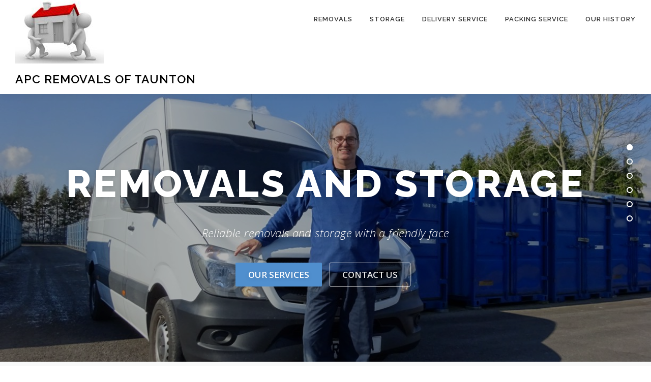

--- FILE ---
content_type: text/html; charset=UTF-8
request_url: https://apc-removals.co.uk/
body_size: 10707
content:
<!DOCTYPE html>
<html lang="en-US">
<head>
<meta charset="UTF-8">
<meta name="viewport" content="width=device-width, initial-scale=1">
<link rel="profile" href="http://gmpg.org/xfn/11">
<meta name='robots' content='max-image-preview:large' />
	<style>img:is([sizes="auto" i], [sizes^="auto," i]) { contain-intrinsic-size: 3000px 1500px }</style>
	
	<!-- This site is optimized with the Yoast SEO plugin v14.1 - https://yoast.com/wordpress/plugins/seo/ -->
	<title>APC Removals of Taunton offer removals &amp; storage, packing &amp; wrapping</title>
	<meta name="description" content="APC Removals of Taunton offer removals and storage for Somerset and Devon. We deliver on a national basis and offer a packing service should you require it." />
	<meta name="robots" content="index, follow" />
	<meta name="googlebot" content="index, follow, max-snippet:-1, max-image-preview:large, max-video-preview:-1" />
	<meta name="bingbot" content="index, follow, max-snippet:-1, max-image-preview:large, max-video-preview:-1" />
	<link rel="canonical" href="https://apc-removals.co.uk/" />
	<meta property="og:locale" content="en_US" />
	<meta property="og:type" content="website" />
	<meta property="og:title" content="APC Removals of Taunton offer removals &amp; storage, packing &amp; wrapping" />
	<meta property="og:description" content="APC Removals of Taunton offer removals and storage for Somerset and Devon. We deliver on a national basis and offer a packing service should you require it." />
	<meta property="og:url" content="https://apc-removals.co.uk/" />
	<meta property="og:site_name" content="APC Removals of Taunton" />
	<meta property="article:publisher" content="https://www.facebook.com/APC-Removals-165297247427330/" />
	<meta property="article:modified_time" content="2019-09-02T11:32:34+00:00" />
	<meta name="twitter:card" content="summary_large_image" />
	<meta name="twitter:creator" content="@APC_Removals" />
	<meta name="twitter:site" content="@APC_Removals" />
	<script type="application/ld+json" class="yoast-schema-graph">{"@context":"https://schema.org","@graph":[{"@type":"Organization","@id":"https://apc-removals.co.uk/#organization","name":"APC Removals Of Taunton","url":"https://apc-removals.co.uk/","sameAs":["https://www.facebook.com/APC-Removals-165297247427330/","https://twitter.com/APC_Removals"],"logo":{"@type":"ImageObject","@id":"https://apc-removals.co.uk/#logo","inLanguage":"en-US","url":"https://apc-removals.co.uk/wp-content/uploads/2019/07/APC_Removals_House_move.jpg","width":174,"height":173,"caption":"APC Removals Of Taunton"},"image":{"@id":"https://apc-removals.co.uk/#logo"}},{"@type":"WebSite","@id":"https://apc-removals.co.uk/#website","url":"https://apc-removals.co.uk/","name":"APC Removals of Taunton","description":"Removals and Storage for Somerset","publisher":{"@id":"https://apc-removals.co.uk/#organization"},"potentialAction":[{"@type":"SearchAction","target":"https://apc-removals.co.uk/?s={search_term_string}","query-input":"required name=search_term_string"}],"inLanguage":"en-US"},{"@type":"WebPage","@id":"https://apc-removals.co.uk/#webpage","url":"https://apc-removals.co.uk/","name":"APC Removals of Taunton offer removals & storage, packing & wrapping","isPartOf":{"@id":"https://apc-removals.co.uk/#website"},"about":{"@id":"https://apc-removals.co.uk/#organization"},"datePublished":"2016-02-12T07:54:41+00:00","dateModified":"2019-09-02T11:32:34+00:00","description":"APC Removals of Taunton offer removals and storage for Somerset and Devon. We deliver on a national basis and offer a packing service should you require it.","inLanguage":"en-US","potentialAction":[{"@type":"ReadAction","target":["https://apc-removals.co.uk/"]}]}]}</script>
	<!-- / Yoast SEO plugin. -->


<link rel='dns-prefetch' href='//fonts.googleapis.com' />
<link rel="alternate" type="application/rss+xml" title="APC Removals of Taunton &raquo; Feed" href="https://apc-removals.co.uk/feed/" />
<script type="text/javascript">
/* <![CDATA[ */
window._wpemojiSettings = {"baseUrl":"https:\/\/s.w.org\/images\/core\/emoji\/16.0.1\/72x72\/","ext":".png","svgUrl":"https:\/\/s.w.org\/images\/core\/emoji\/16.0.1\/svg\/","svgExt":".svg","source":{"concatemoji":"https:\/\/apc-removals.co.uk\/wp-includes\/js\/wp-emoji-release.min.js?ver=6.8.3"}};
/*! This file is auto-generated */
!function(s,n){var o,i,e;function c(e){try{var t={supportTests:e,timestamp:(new Date).valueOf()};sessionStorage.setItem(o,JSON.stringify(t))}catch(e){}}function p(e,t,n){e.clearRect(0,0,e.canvas.width,e.canvas.height),e.fillText(t,0,0);var t=new Uint32Array(e.getImageData(0,0,e.canvas.width,e.canvas.height).data),a=(e.clearRect(0,0,e.canvas.width,e.canvas.height),e.fillText(n,0,0),new Uint32Array(e.getImageData(0,0,e.canvas.width,e.canvas.height).data));return t.every(function(e,t){return e===a[t]})}function u(e,t){e.clearRect(0,0,e.canvas.width,e.canvas.height),e.fillText(t,0,0);for(var n=e.getImageData(16,16,1,1),a=0;a<n.data.length;a++)if(0!==n.data[a])return!1;return!0}function f(e,t,n,a){switch(t){case"flag":return n(e,"\ud83c\udff3\ufe0f\u200d\u26a7\ufe0f","\ud83c\udff3\ufe0f\u200b\u26a7\ufe0f")?!1:!n(e,"\ud83c\udde8\ud83c\uddf6","\ud83c\udde8\u200b\ud83c\uddf6")&&!n(e,"\ud83c\udff4\udb40\udc67\udb40\udc62\udb40\udc65\udb40\udc6e\udb40\udc67\udb40\udc7f","\ud83c\udff4\u200b\udb40\udc67\u200b\udb40\udc62\u200b\udb40\udc65\u200b\udb40\udc6e\u200b\udb40\udc67\u200b\udb40\udc7f");case"emoji":return!a(e,"\ud83e\udedf")}return!1}function g(e,t,n,a){var r="undefined"!=typeof WorkerGlobalScope&&self instanceof WorkerGlobalScope?new OffscreenCanvas(300,150):s.createElement("canvas"),o=r.getContext("2d",{willReadFrequently:!0}),i=(o.textBaseline="top",o.font="600 32px Arial",{});return e.forEach(function(e){i[e]=t(o,e,n,a)}),i}function t(e){var t=s.createElement("script");t.src=e,t.defer=!0,s.head.appendChild(t)}"undefined"!=typeof Promise&&(o="wpEmojiSettingsSupports",i=["flag","emoji"],n.supports={everything:!0,everythingExceptFlag:!0},e=new Promise(function(e){s.addEventListener("DOMContentLoaded",e,{once:!0})}),new Promise(function(t){var n=function(){try{var e=JSON.parse(sessionStorage.getItem(o));if("object"==typeof e&&"number"==typeof e.timestamp&&(new Date).valueOf()<e.timestamp+604800&&"object"==typeof e.supportTests)return e.supportTests}catch(e){}return null}();if(!n){if("undefined"!=typeof Worker&&"undefined"!=typeof OffscreenCanvas&&"undefined"!=typeof URL&&URL.createObjectURL&&"undefined"!=typeof Blob)try{var e="postMessage("+g.toString()+"("+[JSON.stringify(i),f.toString(),p.toString(),u.toString()].join(",")+"));",a=new Blob([e],{type:"text/javascript"}),r=new Worker(URL.createObjectURL(a),{name:"wpTestEmojiSupports"});return void(r.onmessage=function(e){c(n=e.data),r.terminate(),t(n)})}catch(e){}c(n=g(i,f,p,u))}t(n)}).then(function(e){for(var t in e)n.supports[t]=e[t],n.supports.everything=n.supports.everything&&n.supports[t],"flag"!==t&&(n.supports.everythingExceptFlag=n.supports.everythingExceptFlag&&n.supports[t]);n.supports.everythingExceptFlag=n.supports.everythingExceptFlag&&!n.supports.flag,n.DOMReady=!1,n.readyCallback=function(){n.DOMReady=!0}}).then(function(){return e}).then(function(){var e;n.supports.everything||(n.readyCallback(),(e=n.source||{}).concatemoji?t(e.concatemoji):e.wpemoji&&e.twemoji&&(t(e.twemoji),t(e.wpemoji)))}))}((window,document),window._wpemojiSettings);
/* ]]> */
</script>
<style id='wp-emoji-styles-inline-css' type='text/css'>

	img.wp-smiley, img.emoji {
		display: inline !important;
		border: none !important;
		box-shadow: none !important;
		height: 1em !important;
		width: 1em !important;
		margin: 0 0.07em !important;
		vertical-align: -0.1em !important;
		background: none !important;
		padding: 0 !important;
	}
</style>
<link rel='stylesheet' id='wp-block-library-css' href='https://apc-removals.co.uk/wp-includes/css/dist/block-library/style.min.css?ver=6.8.3' type='text/css' media='all' />
<style id='classic-theme-styles-inline-css' type='text/css'>
/*! This file is auto-generated */
.wp-block-button__link{color:#fff;background-color:#32373c;border-radius:9999px;box-shadow:none;text-decoration:none;padding:calc(.667em + 2px) calc(1.333em + 2px);font-size:1.125em}.wp-block-file__button{background:#32373c;color:#fff;text-decoration:none}
</style>
<style id='global-styles-inline-css' type='text/css'>
:root{--wp--preset--aspect-ratio--square: 1;--wp--preset--aspect-ratio--4-3: 4/3;--wp--preset--aspect-ratio--3-4: 3/4;--wp--preset--aspect-ratio--3-2: 3/2;--wp--preset--aspect-ratio--2-3: 2/3;--wp--preset--aspect-ratio--16-9: 16/9;--wp--preset--aspect-ratio--9-16: 9/16;--wp--preset--color--black: #000000;--wp--preset--color--cyan-bluish-gray: #abb8c3;--wp--preset--color--white: #ffffff;--wp--preset--color--pale-pink: #f78da7;--wp--preset--color--vivid-red: #cf2e2e;--wp--preset--color--luminous-vivid-orange: #ff6900;--wp--preset--color--luminous-vivid-amber: #fcb900;--wp--preset--color--light-green-cyan: #7bdcb5;--wp--preset--color--vivid-green-cyan: #00d084;--wp--preset--color--pale-cyan-blue: #8ed1fc;--wp--preset--color--vivid-cyan-blue: #0693e3;--wp--preset--color--vivid-purple: #9b51e0;--wp--preset--gradient--vivid-cyan-blue-to-vivid-purple: linear-gradient(135deg,rgba(6,147,227,1) 0%,rgb(155,81,224) 100%);--wp--preset--gradient--light-green-cyan-to-vivid-green-cyan: linear-gradient(135deg,rgb(122,220,180) 0%,rgb(0,208,130) 100%);--wp--preset--gradient--luminous-vivid-amber-to-luminous-vivid-orange: linear-gradient(135deg,rgba(252,185,0,1) 0%,rgba(255,105,0,1) 100%);--wp--preset--gradient--luminous-vivid-orange-to-vivid-red: linear-gradient(135deg,rgba(255,105,0,1) 0%,rgb(207,46,46) 100%);--wp--preset--gradient--very-light-gray-to-cyan-bluish-gray: linear-gradient(135deg,rgb(238,238,238) 0%,rgb(169,184,195) 100%);--wp--preset--gradient--cool-to-warm-spectrum: linear-gradient(135deg,rgb(74,234,220) 0%,rgb(151,120,209) 20%,rgb(207,42,186) 40%,rgb(238,44,130) 60%,rgb(251,105,98) 80%,rgb(254,248,76) 100%);--wp--preset--gradient--blush-light-purple: linear-gradient(135deg,rgb(255,206,236) 0%,rgb(152,150,240) 100%);--wp--preset--gradient--blush-bordeaux: linear-gradient(135deg,rgb(254,205,165) 0%,rgb(254,45,45) 50%,rgb(107,0,62) 100%);--wp--preset--gradient--luminous-dusk: linear-gradient(135deg,rgb(255,203,112) 0%,rgb(199,81,192) 50%,rgb(65,88,208) 100%);--wp--preset--gradient--pale-ocean: linear-gradient(135deg,rgb(255,245,203) 0%,rgb(182,227,212) 50%,rgb(51,167,181) 100%);--wp--preset--gradient--electric-grass: linear-gradient(135deg,rgb(202,248,128) 0%,rgb(113,206,126) 100%);--wp--preset--gradient--midnight: linear-gradient(135deg,rgb(2,3,129) 0%,rgb(40,116,252) 100%);--wp--preset--font-size--small: 13px;--wp--preset--font-size--medium: 20px;--wp--preset--font-size--large: 36px;--wp--preset--font-size--x-large: 42px;--wp--preset--spacing--20: 0.44rem;--wp--preset--spacing--30: 0.67rem;--wp--preset--spacing--40: 1rem;--wp--preset--spacing--50: 1.5rem;--wp--preset--spacing--60: 2.25rem;--wp--preset--spacing--70: 3.38rem;--wp--preset--spacing--80: 5.06rem;--wp--preset--shadow--natural: 6px 6px 9px rgba(0, 0, 0, 0.2);--wp--preset--shadow--deep: 12px 12px 50px rgba(0, 0, 0, 0.4);--wp--preset--shadow--sharp: 6px 6px 0px rgba(0, 0, 0, 0.2);--wp--preset--shadow--outlined: 6px 6px 0px -3px rgba(255, 255, 255, 1), 6px 6px rgba(0, 0, 0, 1);--wp--preset--shadow--crisp: 6px 6px 0px rgba(0, 0, 0, 1);}:where(.is-layout-flex){gap: 0.5em;}:where(.is-layout-grid){gap: 0.5em;}body .is-layout-flex{display: flex;}.is-layout-flex{flex-wrap: wrap;align-items: center;}.is-layout-flex > :is(*, div){margin: 0;}body .is-layout-grid{display: grid;}.is-layout-grid > :is(*, div){margin: 0;}:where(.wp-block-columns.is-layout-flex){gap: 2em;}:where(.wp-block-columns.is-layout-grid){gap: 2em;}:where(.wp-block-post-template.is-layout-flex){gap: 1.25em;}:where(.wp-block-post-template.is-layout-grid){gap: 1.25em;}.has-black-color{color: var(--wp--preset--color--black) !important;}.has-cyan-bluish-gray-color{color: var(--wp--preset--color--cyan-bluish-gray) !important;}.has-white-color{color: var(--wp--preset--color--white) !important;}.has-pale-pink-color{color: var(--wp--preset--color--pale-pink) !important;}.has-vivid-red-color{color: var(--wp--preset--color--vivid-red) !important;}.has-luminous-vivid-orange-color{color: var(--wp--preset--color--luminous-vivid-orange) !important;}.has-luminous-vivid-amber-color{color: var(--wp--preset--color--luminous-vivid-amber) !important;}.has-light-green-cyan-color{color: var(--wp--preset--color--light-green-cyan) !important;}.has-vivid-green-cyan-color{color: var(--wp--preset--color--vivid-green-cyan) !important;}.has-pale-cyan-blue-color{color: var(--wp--preset--color--pale-cyan-blue) !important;}.has-vivid-cyan-blue-color{color: var(--wp--preset--color--vivid-cyan-blue) !important;}.has-vivid-purple-color{color: var(--wp--preset--color--vivid-purple) !important;}.has-black-background-color{background-color: var(--wp--preset--color--black) !important;}.has-cyan-bluish-gray-background-color{background-color: var(--wp--preset--color--cyan-bluish-gray) !important;}.has-white-background-color{background-color: var(--wp--preset--color--white) !important;}.has-pale-pink-background-color{background-color: var(--wp--preset--color--pale-pink) !important;}.has-vivid-red-background-color{background-color: var(--wp--preset--color--vivid-red) !important;}.has-luminous-vivid-orange-background-color{background-color: var(--wp--preset--color--luminous-vivid-orange) !important;}.has-luminous-vivid-amber-background-color{background-color: var(--wp--preset--color--luminous-vivid-amber) !important;}.has-light-green-cyan-background-color{background-color: var(--wp--preset--color--light-green-cyan) !important;}.has-vivid-green-cyan-background-color{background-color: var(--wp--preset--color--vivid-green-cyan) !important;}.has-pale-cyan-blue-background-color{background-color: var(--wp--preset--color--pale-cyan-blue) !important;}.has-vivid-cyan-blue-background-color{background-color: var(--wp--preset--color--vivid-cyan-blue) !important;}.has-vivid-purple-background-color{background-color: var(--wp--preset--color--vivid-purple) !important;}.has-black-border-color{border-color: var(--wp--preset--color--black) !important;}.has-cyan-bluish-gray-border-color{border-color: var(--wp--preset--color--cyan-bluish-gray) !important;}.has-white-border-color{border-color: var(--wp--preset--color--white) !important;}.has-pale-pink-border-color{border-color: var(--wp--preset--color--pale-pink) !important;}.has-vivid-red-border-color{border-color: var(--wp--preset--color--vivid-red) !important;}.has-luminous-vivid-orange-border-color{border-color: var(--wp--preset--color--luminous-vivid-orange) !important;}.has-luminous-vivid-amber-border-color{border-color: var(--wp--preset--color--luminous-vivid-amber) !important;}.has-light-green-cyan-border-color{border-color: var(--wp--preset--color--light-green-cyan) !important;}.has-vivid-green-cyan-border-color{border-color: var(--wp--preset--color--vivid-green-cyan) !important;}.has-pale-cyan-blue-border-color{border-color: var(--wp--preset--color--pale-cyan-blue) !important;}.has-vivid-cyan-blue-border-color{border-color: var(--wp--preset--color--vivid-cyan-blue) !important;}.has-vivid-purple-border-color{border-color: var(--wp--preset--color--vivid-purple) !important;}.has-vivid-cyan-blue-to-vivid-purple-gradient-background{background: var(--wp--preset--gradient--vivid-cyan-blue-to-vivid-purple) !important;}.has-light-green-cyan-to-vivid-green-cyan-gradient-background{background: var(--wp--preset--gradient--light-green-cyan-to-vivid-green-cyan) !important;}.has-luminous-vivid-amber-to-luminous-vivid-orange-gradient-background{background: var(--wp--preset--gradient--luminous-vivid-amber-to-luminous-vivid-orange) !important;}.has-luminous-vivid-orange-to-vivid-red-gradient-background{background: var(--wp--preset--gradient--luminous-vivid-orange-to-vivid-red) !important;}.has-very-light-gray-to-cyan-bluish-gray-gradient-background{background: var(--wp--preset--gradient--very-light-gray-to-cyan-bluish-gray) !important;}.has-cool-to-warm-spectrum-gradient-background{background: var(--wp--preset--gradient--cool-to-warm-spectrum) !important;}.has-blush-light-purple-gradient-background{background: var(--wp--preset--gradient--blush-light-purple) !important;}.has-blush-bordeaux-gradient-background{background: var(--wp--preset--gradient--blush-bordeaux) !important;}.has-luminous-dusk-gradient-background{background: var(--wp--preset--gradient--luminous-dusk) !important;}.has-pale-ocean-gradient-background{background: var(--wp--preset--gradient--pale-ocean) !important;}.has-electric-grass-gradient-background{background: var(--wp--preset--gradient--electric-grass) !important;}.has-midnight-gradient-background{background: var(--wp--preset--gradient--midnight) !important;}.has-small-font-size{font-size: var(--wp--preset--font-size--small) !important;}.has-medium-font-size{font-size: var(--wp--preset--font-size--medium) !important;}.has-large-font-size{font-size: var(--wp--preset--font-size--large) !important;}.has-x-large-font-size{font-size: var(--wp--preset--font-size--x-large) !important;}
:where(.wp-block-post-template.is-layout-flex){gap: 1.25em;}:where(.wp-block-post-template.is-layout-grid){gap: 1.25em;}
:where(.wp-block-columns.is-layout-flex){gap: 2em;}:where(.wp-block-columns.is-layout-grid){gap: 2em;}
:root :where(.wp-block-pullquote){font-size: 1.5em;line-height: 1.6;}
</style>
<link rel='stylesheet' id='onepress-fonts-css' href='https://fonts.googleapis.com/css?family=Raleway%3A400%2C500%2C600%2C700%2C300%2C100%2C800%2C900%7COpen+Sans%3A400%2C300%2C300italic%2C400italic%2C600%2C600italic%2C700%2C700italic&#038;subset=latin%2Clatin-ext&#038;ver=2.2.4' type='text/css' media='all' />
<link rel='stylesheet' id='onepress-animate-css' href='https://apc-removals.co.uk/wp-content/themes/onepress/assets/css/animate.min.css?ver=2.2.4' type='text/css' media='all' />
<link rel='stylesheet' id='onepress-fa-css' href='https://apc-removals.co.uk/wp-content/themes/onepress/assets/css/font-awesome.min.css?ver=4.7.0' type='text/css' media='all' />
<link rel='stylesheet' id='onepress-bootstrap-css' href='https://apc-removals.co.uk/wp-content/themes/onepress/assets/css/bootstrap.min.css?ver=2.2.4' type='text/css' media='all' />
<link rel='stylesheet' id='onepress-style-css' href='https://apc-removals.co.uk/wp-content/themes/onepress/style.css?ver=6.8.3' type='text/css' media='all' />
<style id='onepress-style-inline-css' type='text/css'>
#main .video-section section.hero-slideshow-wrapper{background:transparent}.hero-slideshow-wrapper:after{position:absolute;top:0px;left:0px;width:100%;height:100%;background-color:rgba(0,0,0,0.3);display:block;content:""}.body-desktop .parallax-hero .hero-slideshow-wrapper:after{display:none!important}#parallax-hero>.parallax-bg::before{background-color:rgba(0,0,0,0.3);opacity:1}.body-desktop .parallax-hero .hero-slideshow-wrapper:after{display:none!important}a,.screen-reader-text:hover,.screen-reader-text:active,.screen-reader-text:focus,.header-social a,.onepress-menu a:hover,.onepress-menu ul li a:hover,.onepress-menu li.onepress-current-item>a,.onepress-menu ul li.current-menu-item>a,.onepress-menu>li a.menu-actived,.onepress-menu.onepress-menu-mobile li.onepress-current-item>a,.site-footer a,.site-footer .footer-social a:hover,.site-footer .btt a:hover,.highlight,#comments .comment .comment-wrapper .comment-meta .comment-time:hover,#comments .comment .comment-wrapper .comment-meta .comment-reply-link:hover,#comments .comment .comment-wrapper .comment-meta .comment-edit-link:hover,.btn-theme-primary-outline,.sidebar .widget a:hover,.section-services .service-item .service-image i,.counter_item .counter__number,.team-member .member-thumb .member-profile a:hover,.icon-background-default{color:#508fce}input[type="reset"],input[type="submit"],input[type="submit"],input[type="reset"]:hover,input[type="submit"]:hover,input[type="submit"]:hover .nav-links a:hover,.btn-theme-primary,.btn-theme-primary-outline:hover,.section-testimonials .card-theme-primary,.woocommerce #respond input#submit,.woocommerce a.button,.woocommerce button.button,.woocommerce input.button,.woocommerce button.button.alt,.pirate-forms-submit-button,.pirate-forms-submit-button:hover,input[type="reset"],input[type="submit"],input[type="submit"],.pirate-forms-submit-button,.contact-form div.wpforms-container-full .wpforms-form .wpforms-submit,.contact-form div.wpforms-container-full .wpforms-form .wpforms-submit:hover,.nav-links a:hover,.nav-links a.current,.nav-links .page-numbers:hover,.nav-links .page-numbers.current{background:#508fce}.btn-theme-primary-outline,.btn-theme-primary-outline:hover,.pricing__item:hover,.section-testimonials .card-theme-primary,.entry-content blockquote{border-color:#508fce}#footer-widgets{}.gallery-carousel .g-item{padding:0px 1px}.gallery-carousel{margin-left:-1px;margin-right:-1px}.gallery-grid .g-item,.gallery-masonry .g-item .inner{padding:1px}.gallery-grid,.gallery-masonry{margin:-1px}
</style>
<link rel='stylesheet' id='onepress-gallery-lightgallery-css' href='https://apc-removals.co.uk/wp-content/themes/onepress/assets/css/lightgallery.css?ver=6.8.3' type='text/css' media='all' />
<script type="text/javascript" id="jquery-core-js-extra">
/* <![CDATA[ */
var onepress_js_settings = {"onepress_disable_animation":"","onepress_disable_sticky_header":"","onepress_vertical_align_menu":"","hero_animation":"flipInX","hero_speed":"5000","hero_fade":"750","hero_duration":"5000","hero_disable_preload":"","is_home":"","gallery_enable":"1","is_rtl":""};
/* ]]> */
</script>
<script type="text/javascript" src="https://apc-removals.co.uk/wp-includes/js/jquery/jquery.min.js?ver=3.7.1" id="jquery-core-js"></script>
<script type="text/javascript" src="https://apc-removals.co.uk/wp-includes/js/jquery/jquery-migrate.min.js?ver=3.4.1" id="jquery-migrate-js"></script>
<link rel="https://api.w.org/" href="https://apc-removals.co.uk/wp-json/" /><link rel="alternate" title="JSON" type="application/json" href="https://apc-removals.co.uk/wp-json/wp/v2/pages/1367" /><link rel="EditURI" type="application/rsd+xml" title="RSD" href="https://apc-removals.co.uk/xmlrpc.php?rsd" />
<meta name="generator" content="WordPress 6.8.3" />
<link rel='shortlink' href='https://apc-removals.co.uk/' />
<link rel="alternate" title="oEmbed (JSON)" type="application/json+oembed" href="https://apc-removals.co.uk/wp-json/oembed/1.0/embed?url=https%3A%2F%2Fapc-removals.co.uk%2F" />
<link rel="alternate" title="oEmbed (XML)" type="text/xml+oembed" href="https://apc-removals.co.uk/wp-json/oembed/1.0/embed?url=https%3A%2F%2Fapc-removals.co.uk%2F&#038;format=xml" />
</head>

<body class="home wp-singular page-template page-template-template-frontpage page-template-template-frontpage-php page page-id-1367 wp-custom-logo wp-theme-onepress elementor-default elementor-kit-1596">
<div id="page" class="hfeed site">
	<a class="skip-link screen-reader-text" href="#content">Skip to content</a>
    <div id="header-section" class="h-on-top no-transparent">		<header id="masthead" class="site-header header-full-width is-sticky no-scroll no-t h-on-top" role="banner">
			<div class="container">
				<div class="site-branding">
				<div class="site-brand-inner has-logo-img has-title no-desc"><div class="site-logo-div"><a href="https://apc-removals.co.uk/" class="custom-logo-link  no-t-logo" rel="home" itemprop="url"><img width="174" height="125" src="https://apc-removals.co.uk/wp-content/uploads/2019/07/cropped-APC_Removals_House_move.jpg" class="custom-logo" alt="APC Removals of Taunton" itemprop="logo" decoding="async" /></a></div><h1 class="site-title"><a class="site-text-logo" href="https://apc-removals.co.uk/" rel="home">APC Removals of Taunton</a></h1></div>				</div>
				<div class="header-right-wrapper">
					<a href="#0" id="nav-toggle">Menu<span></span></a>
					<nav id="site-navigation" class="main-navigation" role="navigation">
						<ul class="onepress-menu">
							<li id="menu-item-1520" class="menu-item menu-item-type-post_type menu-item-object-page menu-item-1520"><a href="https://apc-removals.co.uk/removals/">Removals</a></li>
<li id="menu-item-1519" class="menu-item menu-item-type-post_type menu-item-object-page menu-item-1519"><a href="https://apc-removals.co.uk/storage/">Storage</a></li>
<li id="menu-item-1517" class="menu-item menu-item-type-post_type menu-item-object-page menu-item-1517"><a href="https://apc-removals.co.uk/discreet-delivery-service/">Delivery Service</a></li>
<li id="menu-item-1518" class="menu-item menu-item-type-post_type menu-item-object-page menu-item-1518"><a href="https://apc-removals.co.uk/packing-service/">Packing Service</a></li>
<li id="menu-item-1468" class="menu-item menu-item-type-post_type menu-item-object-page menu-item-1468"><a href="https://apc-removals.co.uk/our-history/">Our History</a></li>
						</ul>
					</nav>
					<!-- #site-navigation -->
				</div>
			</div>
		</header><!-- #masthead -->
			<section  id="hero"  data-images="[&quot;https:\/\/apc-removals.co.uk\/wp-content\/uploads\/2019\/07\/APC-Removals-Man-and-Van_hdres.jpg&quot;,&quot;https:\/\/apc-removals.co.uk\/wp-content\/uploads\/2019\/07\/APC-Removals-of-Taunton-2.jpg&quot;]"			 class="hero-slideshow-wrapper hero-slideshow-normal">

					<div class="slider-spinner">
				<div class="double-bounce1"></div>
				<div class="double-bounce2"></div>
			</div>
		
						<div class="container" style="padding-top: 10%; padding-bottom: 10%;">
					<div class="hero__content hero-content-style1">
						<h2 class="hero-large-text">Removals and <span class="js-rotating">Storage | Packing | Unwrapping | Delivery</span></h2>						<p class="hero-small-text"><p>Reliable removals and storage with a friendly face</p>
</p>						<a  href="https://apc-removals.co.uk/#features" class="btn btn-theme-primary btn-lg">Our Services</a>						<a  href="https://apc-removals.co.uk/#contact" class="btn btn-secondary-outline btn-lg">Contact Us</a>					</div>
				</div>
					</section>
</div>
	<div id="content" class="site-content">
		<main id="main" class="site-main" role="main">
            <section id="features"          class="section-features section-padding section-meta onepage-section">
        <div class="container">
                <div class="section-title-area">
                        <h2 class="section-title">Our Services</h2>                    </div>
                <div class="section-content">
            <div class="row">
                            <div class="feature-item col-lg-3 col-sm-6 wow slideInUp">
                    <div class="feature-media">
                        <a title="Removals" href="https://apc-removals.co.uk/removals/">                        <span class="fa-stack fa-5x"><i class="fa fa-circle fa-stack-2x icon-background-default"></i> <i class="feature-icon fa fa fa-truck fa-stack-1x"></i></span>                        </a>                    </div>
                    <h4><a title="Removals" href="https://apc-removals.co.uk/removals/">Removals</a></h4>
                    <div class="feature-item-content"><p>National &amp; Local Removals.<br data-mce-bogus="1"></p>
</div>
                </div>
                            <div class="feature-item col-lg-3 col-sm-6 wow slideInUp">
                    <div class="feature-media">
                        <a title="Storage" href="https://apc-removals.co.uk/storage/">                        <span class="fa-stack fa-5x"><i class="fa fa-circle fa-stack-2x icon-background-default"></i> <i class="feature-icon fa fa fa-home fa-stack-1x"></i></span>                        </a>                    </div>
                    <h4><a title="Storage" href="https://apc-removals.co.uk/storage/">Storage</a></h4>
                    <div class="feature-item-content"><p>We can store your house or business contents between moves.</p>
</div>
                </div>
                            <div class="feature-item col-lg-3 col-sm-6 wow slideInUp">
                    <div class="feature-media">
                        <a title="Packing service" href="https://apc-removals.co.uk/packing-service/">                        <span class="fa-stack fa-5x"><i class="fa fa-circle fa-stack-2x icon-background-default"></i> <i class="feature-icon fa fa fa-cubes fa-stack-1x"></i></span>                        </a>                    </div>
                    <h4><a title="Packing service" href="https://apc-removals.co.uk/packing-service/">Packing service</a></h4>
                    <div class="feature-item-content"><p>Packing and wrapping service prior to moving or shipping.<br data-mce-bogus="1"></p>
</div>
                </div>
                            <div class="feature-item col-lg-3 col-sm-6 wow slideInUp">
                    <div class="feature-media">
                        <a title="Delivery Service" href="https://apc-removals.co.uk/delivery-service/">                        <span class="fa-stack fa-5x"><i class="fa fa-circle fa-stack-2x icon-background-default"></i> <i class="feature-icon fa fa fa-diamond fa-stack-1x"></i></span>                        </a>                    </div>
                    <h4><a title="Delivery Service" href="https://apc-removals.co.uk/delivery-service/">Delivery Service</a></h4>
                    <div class="feature-item-content"><p>Local and national white glove delivery of high value items.</p>
</div>
                </div>
                        </div>
        </div>
    </div>
    
</section>
					<section id="about"  class="section-about section-padding onepage-section">
		
						<div class="container">
								<div class="section-title-area">
										<h2 class="section-title">About Us</h2>					<div class="section-desc"><p>Providing <i>reliable removals solutions</i> to clients local to countrywide.<br />
Getting things delivered.</p>
</div>				</div>
								<div class="row">
												<div class="col-lg-12 col-sm-12  wow slideInUp">
																									<h3><a href="https://apc-removals.co.uk/our-history/">Our History</a></h3>
																<p>APC Removals are family owned and operated.  Established in Taunton Somerset since 1996. We specialise in home and office removals locally and throughout the United Kingdom.</p>
							</div>
											</div>
			</div>
							</section>
			                    <section id="services"  class="section-services section-padding section-meta onepage-section">                        <div class="container">
                                <div class="section-title-area">
                    <h5 class="section-subtitle">Section subtitle</h5>                    <h2 class="section-title">Our Services</h2>                                    </div>
                                <div class="row">
                                                <div class="col-sm-6 col-lg-6 wow slideInUp">
                                <div class="service-item ">
                                                                                                            <div class="service-image"><i class="fa fa-wikipedia-w fa-5x"></i></div>                                    <div class="service-content">
                                        <h4 class="service-title">Removals</h4>
                                        <p>APC Removals of Taunton, recognised and recommended as one of the leading moving companies in Devon and Somerset by local authorites and many private clients over the years.</p>
                                    </div>
                                </div>
                            </div>
                                                        <div class="col-sm-6 col-lg-6 wow slideInUp">
                                <div class="service-item ">
                                                                                                            <div class="service-image"><i class="fa fa-gg fa-5x"></i></div>                                    <div class="service-content">
                                        <h4 class="service-title">Storage</h4>
                                        <p>Personal, household and business storage from APC Removals of Taunton.</p>
                                    </div>
                                </div>
                            </div>
                                                        <div class="col-sm-6 col-lg-6 clearleft wow slideInUp">
                                <div class="service-item ">
                                                                                                            <div class="service-image"><i class="fa fa-balance-scale fa-5x"></i></div>                                    <div class="service-content">
                                        <h4 class="service-title">Packing Service</h4>
                                        <p>Packing materials from APC Removals. Small boxes, bubble wrap, ensure you prepare for your move correctly.</p>
                                    </div>
                                </div>
                            </div>
                                                        <div class="col-sm-6 col-lg-6 wow slideInUp">
                                <div class="service-item ">
                                                                                                            <div class="service-image"><i class="fa fa-object-group fa-5x"></i></div>                                    <div class="service-content">
                                        <h4 class="service-title">Delivery Service</h4>
                                        <p>Whether you require the secure delivery of a single item or a lorry load to your destinaton within the the UK  Andrew can provide custom solutions to ensure your products are handled correctly and delivered safely on time, every time.</p>
                                    </div>
                                </div>
                            </div>
                                            </div>
            </div>
                            </section>
                                <section id="team"                  class="section-team section-padding section-meta onepage-section">
                                <div class="container">
                                <div class="section-title-area">
                                        <h2 class="section-title">The Boss</h2>                    <div class="section-desc"><p>Over 20 years in the business and still smiling.</p>
</div>                </div>
                                <div class="team-members row team-layout-4">
                                                    <div class="team-member wow slideInUp">
                                    <div class="member-thumb">
                                                                                <img src="https://apc-removals.co.uk/wp-content/uploads/2019/07/APC-Removals-The-Boss400-400x300.jpg" alt="Andrew of APC Removals">
                                                                                                                    </div>
                                    <div class="member-info">
                                        <h5 class="member-name">Andrew</h5>
                                        <span class="member-position">Andrew Chown:
APC Removals of Taunton</span>
                                    </div>
                                </div>
                                                </div>
            </div>
                            </section>
            					<section id="contact" 				 class="section-contact section-padding  section-meta onepage-section">
								<div class="container">
								<div class="section-title-area">
										<h2 class="section-title">Get in touch</h2>									</div>
								<div class="row">
					
					<div class="col-sm-6 wow slideInUp">
						<h4>Call us for a no obligation quote</h4>
<p>Try to book in advance as much as poossible and remember Fridays do get booked up quickly.</p>
						<br><br>
						<div class="address-box">

							<h3>APC Removals Of Taunton</h3>

															<div class="address-contact">
									<span class="fa-stack"><i class="fa fa-circle fa-stack-2x"></i><i class="fa fa-map-marker fa-stack-1x fa-inverse"></i></span>

									<div class="address-content">34 Chelmer Road, Taunton, Somerset, TA1 2TB</div>
								</div>
							
															<div class="address-contact">
									<span class="fa-stack"><i class="fa fa-circle fa-stack-2x"></i><i class="fa fa-phone fa-stack-1x fa-inverse"></i></span>
									<div class="address-content">01823 350 512 / 07779 037 350</div>
								</div>
							
															<div class="address-contact">
									<span class="fa-stack"><i class="fa fa-circle fa-stack-2x"></i><i class="fa fa-envelope-o fa-stack-1x fa-inverse"></i></span>
									<div class="address-content"><a href="mailto:&#97;.p&#46;c.r&#101;&#109;&#111;v&#97;&#108;&#115;&#64;&#98;&#116;i&#110;te&#114;&#110;&#101;t&#46;c&#111;m">&#97;.p&#46;c&#46;rem&#111;&#118;a&#108;s&#64;b&#116;in&#116;&#101;rn&#101;t&#46;c&#111;&#109;</a></div>
								</div>
							
													</div>
					</div>
				</div>
			</div>
							</section>
					</main><!-- #main -->
	</div><!-- #content -->

    <footer id="colophon" class="site-footer" role="contentinfo">
        				<div class="footer-connect">
			<div class="container">
				<div class="row">
					 <div class="col-md-8 offset-md-2 col-sm-12 offset-md-0">		<div class="footer-social">
			<h5 class="follow-heading">Keep Updated</h5><div class="footer-social-icons"><a target="_blank" href="https://www.facebook.com/APC-Removals-165297247427330/" title="Facebook"><i class="fa  fa-facebook"></i></a><a target="_blank" href="https://twitter.com/APC_Removals" title="Twitter"><i class="fa  fa-twitter"></i></a></div>		</div>
		</div>				</div>
			</div>
		</div>
	
        <div class="site-info">
            <div class="container">
                                    <div class="btt">
                        <a class="back-to-top" href="#page" title="Back To Top"><i class="fa fa-angle-double-up wow flash" data-wow-duration="2s"></i></a>
                    </div>
                                		Copyright &copy; 2026 APC Removals of Taunton		<span class="sep"> &ndash; </span>
		<a href="https://www.famethemes.com/themes/onepress">OnePress</a> theme by FameThemes		            </div>
        </div>
        <!-- .site-info -->

    </footer><!-- #colophon -->
    </div><!-- #page -->


<script type="speculationrules">
{"prefetch":[{"source":"document","where":{"and":[{"href_matches":"\/*"},{"not":{"href_matches":["\/wp-*.php","\/wp-admin\/*","\/wp-content\/uploads\/*","\/wp-content\/*","\/wp-content\/plugins\/*","\/wp-content\/themes\/onepress\/*","\/*\\?(.+)"]}},{"not":{"selector_matches":"a[rel~=\"nofollow\"]"}},{"not":{"selector_matches":".no-prefetch, .no-prefetch a"}}]},"eagerness":"conservative"}]}
</script>
<script type="text/javascript" src="https://apc-removals.co.uk/wp-content/themes/onepress/assets/js/plugins.js?ver=2.2.4" id="onepress-js-plugins-js"></script>
<script type="text/javascript" src="https://apc-removals.co.uk/wp-content/themes/onepress/assets/js/bootstrap.min.js?ver=2.2.4" id="onepress-js-bootstrap-js"></script>
<script type="text/javascript" src="https://apc-removals.co.uk/wp-content/themes/onepress/assets/js/isotope.pkgd.min.js?ver=2.2.4" id="onepress-gallery-masonry-js"></script>
<script type="text/javascript" src="https://apc-removals.co.uk/wp-content/themes/onepress/assets/js/theme.js?ver=2.2.4" id="onepress-theme-js"></script>
<script type="text/javascript" id="jquery.bully-js-extra">
/* <![CDATA[ */
var Onepress_Bully = {"enable_label":"1","disable_mobile":"","sections":{"hero":{"id":"hero","_id":"hero","inverse":1,"enable":true,"title":"Home"},"features":{"id":"features","_id":"features","inverse":false,"enable":true,"title":"Our Services"},"about":{"id":"about","_id":"about","inverse":false,"enable":true,"title":"About Us"},"services":{"id":"services","_id":"services","inverse":false,"enable":true,"title":"Our Services"},"team":{"id":"team","_id":"team","inverse":false,"enable":true,"title":"The Boss"},"contact":{"id":"contact","_id":"contact","inverse":false,"enable":true,"title":"Get in touch"}}};
/* ]]> */
</script>
<script type="text/javascript" src="https://apc-removals.co.uk/wp-content/themes/onepress/assets/js/jquery.bully.js?ver=6.8.3" id="jquery.bully-js"></script>

</body>
</html>


--- FILE ---
content_type: text/javascript
request_url: https://apc-removals.co.uk/wp-content/themes/onepress/assets/js/jquery.bully.js?ver=6.8.3
body_size: 5505
content:
/*!
 * jQuery Bully Plugin v0.1.3
 * Examples and documentation at http://pixelgrade.github.io/rellax/
 * Copyright (c) 2016 PixelGrade http://www.pixelgrade.com
 * Licensed under MIT http://www.opensource.org/licenses/mit-license.php/
 */
(function($, window, document, undefined) {
	var $window = $(window),
		windowHeight = $window.height(),
		elements = [],
		$bully,
		lastScrollY =
			(window.pageYOffset || document.documentElement.scrollTop) -
			(document.documentElement.clientTop || 0),
		current = 0,
		inversed = false,
		frameRendered = true;

	$bully = $('<div class="c-bully">').appendTo("body");
	if ( Onepress_Bully.disable_mobile ) {
		$bully.addClass( 'c-bully-hide-on-mobile' );
	}

	$current = $(
		'<div class="c-bully__bullet c-bully__bullet--active">'
	).appendTo($bully);

	(function update() {
		if (frameRendered !== true) {
			var count = 0;

			var lastItemId = false;

			// Ty to to find item that bully over
			var _bt = $bully.offset().top;
			var _bh = $bully.height();
			var _bb = _bh + _bt;

			$.each(Onepress_Bully.sections, function(id, arg) {
				var element = $("#" + id);

				if (element.length) {
					var _et = element.offset().top;
					var _eh = element.height();
					var _eb = _eh + _et;

					if (_et <= _bt || _bb >= _eb || (_bb >= _et && _eb > _bb)) {
						lastItemId = id;
						if (arg.enable) {
							count = count + 1;
						}
					}
				}
			});

			// New insverse
			if (
				lastItemId &&
				typeof Onepress_Bully.sections[lastItemId] !== "undefined"
			) {
				if (Onepress_Bully.sections[lastItemId].inverse) {
					$bully.addClass("c-bully--inversed");
				} else {
					$bully.removeClass("c-bully--inversed");
				}
			}

			if (count !== current) {
				var activeBullet = $bully.find("#bully__" + lastItemId);
				var bullyOffset = $bully.offset();
				var offset = 0;
				if (activeBullet.length > 0) {
					offset = activeBullet.offset().top - bullyOffset.top;
				}

				//var offset = $bully.children( '.c-bully__bullet' ).not( '.c-bully__bullet--active' ).first().outerHeight( true ) * ( count - 1 );

				$current.removeClass("c-bully__bullet--squash");
				setTimeout(function() {
					$current.addClass("c-bully__bullet--squash");
				});
				$current.css("top", offset);
				current = count;

				$bully
					.find(".c-bully__bullet--pop")
					.removeClass("c-bully__current");
				activeBullet.addClass("c-bully__current");
			}
		}

		window.requestAnimationFrame(update);
		frameRendered = true;
	})();

	function reloadAll() {
		$.each(elements, function(i, element) {
			element._reloadElement();
		});
	}

	function staggerClass($elements, classname, timeout) {
		$.each($elements, function(i, obj) {
			obj.$bullet.addClass(classname);
			/*
                var stagger = i * timeout;

                setTimeout( function() {
                    obj.$bullet.addClass( classname );
                }, stagger );
                */
		});
	}

	$window.on("load", function(e) {
		staggerClass(elements, "c-bully__bullet--pop", 400);
		frameRendered = false;
	});

	$window.on("scroll", function(e) {
		if (frameRendered === true) {
			lastScrollY =
				(window.pageYOffset || document.documentElement.scrollTop) -
				(document.documentElement.clientTop || 0);
		}
		frameRendered = false;
	});

	$window.on("load resize", function() {
		reloadAll();
	});

	function Bully(element, options) {
		this.element = element;
		this.options = $.extend({}, $.fn.bully.defaults, options);

		var label = "";
		var id = element.id;

		var self = this,
			$bullet = $('<div id="bully__' + id + '" class="c-bully__bullet">');

		if (Onepress_Bully.enable_label) {
			if (id && typeof Onepress_Bully.sections[id] !== "undefined") {
				label = Onepress_Bully.sections[id].title;
			}
			if (label) {
				$bullet.append(
					'<div class="c-bully__title">' + label + "</div>"
				);
			}
		}

		$bullet.data("bully-data", self).appendTo($bully);
		$bullet.on("click", function(event) {
			event.preventDefault();
			event.stopPropagation();

			self.onClick();
		});

		this.$bullet = $bullet;

		self._reloadElement();
		elements.push(self);
		current = 0;
	}

	Bully.prototype = {
		constructor: Bully,
		_reloadElement: function() {
			this.offset = $(this.element).offset();
			this.height = $(this.element).outerHeight();
		},
		_calcTop: function(top) {
			// check if has sticky
			if ($("#masthead").hasClass("is-sticky")) {
				top -= $("#masthead").outerHeight();
			}

			return top;
		},
		onClick: function() {
			var self = this,
				$target = $("html, body");

			if (self.options.scrollDuration == 0) {
				$target.scrollTop(this._calcTop(self.offset.top));
				return;
			}

			if (self.options.scrollDuration === "auto") {
				var duration =
					Math.abs(lastScrollY - self.offset.top) /
					(self.options.scrollPerSecond / 1000);
				$target.animate(
					{ scrollTop: this._calcTop(self.offset.top) },
					duration
				);
				return;
			}

			$target.animate(
				{ scrollTop: this._calcTop(self.offset.top) },
				self.options.scrollDuration
			);
		}
	};

	$.fn.bully = function(options) {
		return this.each(function() {
			if (!$.data(this, "plugin_" + Bully)) {
				$.data(this, "plugin_" + Bully, new Bully(this, options));
			}
		});
	};

	$.fn.bully.defaults = {
		scrollDuration: "auto",
		scrollPerSecond: 4000,
		sections: {}
	};

	$window.on("rellax load", reloadAll);
})(jQuery, window, document);

//Init Bully
jQuery(document).ready(function($) {
	$.each(Onepress_Bully.sections, function(id, args) {
		if (args.enable) {
			$("#" + id).bully({
				scrollPerSecond: 3000
			});
		}
	});
});
